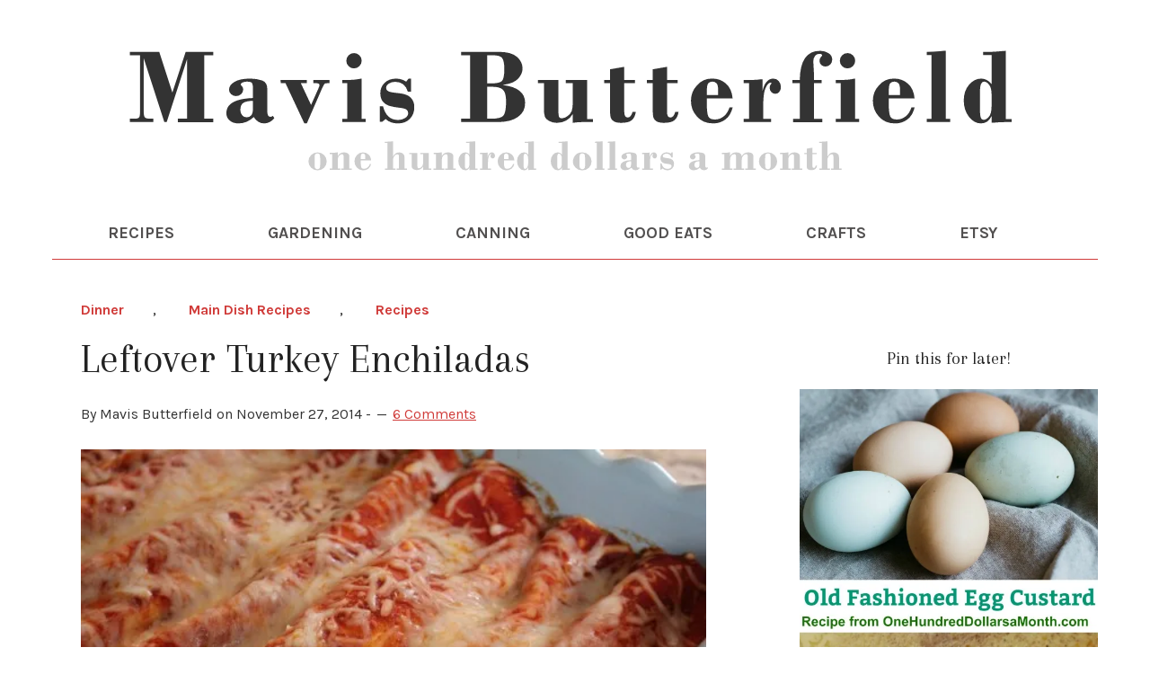

--- FILE ---
content_type: text/html; charset=UTF-8
request_url: https://www.onehundreddollarsamonth.com/leftover-turkey-enchiladas/
body_size: 15159
content:
<!DOCTYPE html>
<html lang="en-US">
<head >
<meta charset="UTF-8" />
<meta name="viewport" content="width=device-width, initial-scale=1" />
<meta name='robots' content='index, follow, max-image-preview:large, max-snippet:-1, max-video-preview:-1' />
	<style>img:is([sizes="auto" i], [sizes^="auto," i]) { contain-intrinsic-size: 3000px 1500px }</style>
	<!-- Jetpack Site Verification Tags -->
<meta name="google-site-verification" content="Gwsg6DqTKDiVQt1wXBzRr4Wo_CuFEIA79HN7X_sanBo" />

	<!-- This site is optimized with the Yoast SEO plugin v26.4 - https://yoast.com/wordpress/plugins/seo/ -->
	<title>Leftover Turkey Enchiladas - One Hundred Dollars a Month</title>
	<link rel="canonical" href="https://www.onehundreddollarsamonth.com/leftover-turkey-enchiladas/" />
	<meta property="og:locale" content="en_US" />
	<meta property="og:type" content="article" />
	<meta property="og:title" content="Leftover Turkey Enchiladas - One Hundred Dollars a Month" />
	<meta property="og:description" content="Here&#8217;s another totally delicious recipe if you&#8217;re standing there staring at all that leftover turkey wondering what to do with it. I know turkey in an enchilada might seem a little out there, but holy cats it&#8217;s good! You won&#8217;t even realize you&#8217;re eating leftover turkey, which is probably great because if you&#8217;re anything like&nbsp;Read More &gt;&gt;" />
	<meta property="og:url" content="https://www.onehundreddollarsamonth.com/leftover-turkey-enchiladas/" />
	<meta property="og:site_name" content="One Hundred Dollars a Month" />
	<meta property="article:published_time" content="2014-11-28T02:00:16+00:00" />
	<meta property="article:modified_time" content="2021-01-11T21:22:07+00:00" />
	<meta property="og:image" content="https://i1.wp.com/www.onehundreddollarsamonth.com/wp-content/uploads/2014/11/Leftover-Turkey-Enchiladas-1.jpg?fit=650%2C1646&ssl=1" />
	<meta property="og:image:width" content="650" />
	<meta property="og:image:height" content="1646" />
	<meta property="og:image:type" content="image/jpeg" />
	<meta name="author" content="Mavis Butterfield" />
	<meta name="twitter:card" content="summary_large_image" />
	<meta name="twitter:label1" content="Written by" />
	<meta name="twitter:data1" content="Mavis Butterfield" />
	<meta name="twitter:label2" content="Est. reading time" />
	<meta name="twitter:data2" content="1 minute" />
	<script type="application/ld+json" class="yoast-schema-graph">{"@context":"https://schema.org","@graph":[{"@type":"Article","@id":"https://www.onehundreddollarsamonth.com/leftover-turkey-enchiladas/#article","isPartOf":{"@id":"https://www.onehundreddollarsamonth.com/leftover-turkey-enchiladas/"},"author":{"name":"Mavis Butterfield","@id":"https://www.onehundreddollarsamonth.com/#/schema/person/5af6f8a3a8da230da4242bf0524f96df"},"headline":"Leftover Turkey Enchiladas","datePublished":"2014-11-28T02:00:16+00:00","dateModified":"2021-01-11T21:22:07+00:00","mainEntityOfPage":{"@id":"https://www.onehundreddollarsamonth.com/leftover-turkey-enchiladas/"},"wordCount":186,"commentCount":6,"publisher":{"@id":"https://www.onehundreddollarsamonth.com/#/schema/person/5af6f8a3a8da230da4242bf0524f96df"},"image":{"@id":"https://www.onehundreddollarsamonth.com/leftover-turkey-enchiladas/#primaryimage"},"thumbnailUrl":"https://i0.wp.com/www.onehundreddollarsamonth.com/wp-content/uploads/2014/11/Leftover-Turkey-Enchiladas-1.jpg?fit=650%2C1646&ssl=1","keywords":["enchilada recipe","Leftover Turkey Enchiladas","turkey leftover recipes","turkey recipe"],"articleSection":["Dinner","Main Dish Recipes","Recipes"],"inLanguage":"en-US","potentialAction":[{"@type":"CommentAction","name":"Comment","target":["https://www.onehundreddollarsamonth.com/leftover-turkey-enchiladas/#respond"]}]},{"@type":"WebPage","@id":"https://www.onehundreddollarsamonth.com/leftover-turkey-enchiladas/","url":"https://www.onehundreddollarsamonth.com/leftover-turkey-enchiladas/","name":"Leftover Turkey Enchiladas - One Hundred Dollars a Month","isPartOf":{"@id":"https://www.onehundreddollarsamonth.com/#website"},"primaryImageOfPage":{"@id":"https://www.onehundreddollarsamonth.com/leftover-turkey-enchiladas/#primaryimage"},"image":{"@id":"https://www.onehundreddollarsamonth.com/leftover-turkey-enchiladas/#primaryimage"},"thumbnailUrl":"https://i0.wp.com/www.onehundreddollarsamonth.com/wp-content/uploads/2014/11/Leftover-Turkey-Enchiladas-1.jpg?fit=650%2C1646&ssl=1","datePublished":"2014-11-28T02:00:16+00:00","dateModified":"2021-01-11T21:22:07+00:00","breadcrumb":{"@id":"https://www.onehundreddollarsamonth.com/leftover-turkey-enchiladas/#breadcrumb"},"inLanguage":"en-US","potentialAction":[{"@type":"ReadAction","target":["https://www.onehundreddollarsamonth.com/leftover-turkey-enchiladas/"]}]},{"@type":"ImageObject","inLanguage":"en-US","@id":"https://www.onehundreddollarsamonth.com/leftover-turkey-enchiladas/#primaryimage","url":"https://i0.wp.com/www.onehundreddollarsamonth.com/wp-content/uploads/2014/11/Leftover-Turkey-Enchiladas-1.jpg?fit=650%2C1646&ssl=1","contentUrl":"https://i0.wp.com/www.onehundreddollarsamonth.com/wp-content/uploads/2014/11/Leftover-Turkey-Enchiladas-1.jpg?fit=650%2C1646&ssl=1","width":650,"height":1646},{"@type":"BreadcrumbList","@id":"https://www.onehundreddollarsamonth.com/leftover-turkey-enchiladas/#breadcrumb","itemListElement":[{"@type":"ListItem","position":1,"name":"Home","item":"https://www.onehundreddollarsamonth.com/"},{"@type":"ListItem","position":2,"name":"Leftover Turkey Enchiladas"}]},{"@type":"WebSite","@id":"https://www.onehundreddollarsamonth.com/#website","url":"https://www.onehundreddollarsamonth.com/","name":"One Hundred Dollars a Month","description":"Join Mavis Butterfield for vegetable gardening and canning tips, easy recipes, and saving money strategies (Rug hooking, too!). Simple living at its best!","publisher":{"@id":"https://www.onehundreddollarsamonth.com/#/schema/person/5af6f8a3a8da230da4242bf0524f96df"},"potentialAction":[{"@type":"SearchAction","target":{"@type":"EntryPoint","urlTemplate":"https://www.onehundreddollarsamonth.com/?s={search_term_string}"},"query-input":{"@type":"PropertyValueSpecification","valueRequired":true,"valueName":"search_term_string"}}],"inLanguage":"en-US"},{"@type":["Person","Organization"],"@id":"https://www.onehundreddollarsamonth.com/#/schema/person/5af6f8a3a8da230da4242bf0524f96df","name":"Mavis Butterfield","image":{"@type":"ImageObject","inLanguage":"en-US","@id":"https://www.onehundreddollarsamonth.com/#/schema/person/image/","url":"https://i0.wp.com/www.onehundreddollarsamonth.com/wp-content/uploads/2018/10/mavis-butterfield.jpg?fit=488%2C650&ssl=1","contentUrl":"https://i0.wp.com/www.onehundreddollarsamonth.com/wp-content/uploads/2018/10/mavis-butterfield.jpg?fit=488%2C650&ssl=1","width":488,"height":650,"caption":"Mavis Butterfield"},"logo":{"@id":"https://www.onehundreddollarsamonth.com/#/schema/person/image/"}}]}</script>
	<!-- / Yoast SEO plugin. -->


<link rel='dns-prefetch' href='//static.addtoany.com' />
<link rel='dns-prefetch' href='//scripts.mediavine.com' />
<link rel='dns-prefetch' href='//stats.wp.com' />
<link rel='dns-prefetch' href='//fonts.googleapis.com' />
<link rel='dns-prefetch' href='//v0.wordpress.com' />
<link rel='dns-prefetch' href='//widgets.wp.com' />
<link rel='dns-prefetch' href='//s0.wp.com' />
<link rel='dns-prefetch' href='//0.gravatar.com' />
<link rel='dns-prefetch' href='//1.gravatar.com' />
<link rel='dns-prefetch' href='//2.gravatar.com' />
<link rel='preconnect' href='//i0.wp.com' />
<link rel='preconnect' href='//c0.wp.com' />
<link rel="alternate" type="application/rss+xml" title="One Hundred Dollars a Month &raquo; Feed" href="http://feeds.feedblitz.com/onehundreddollarsamonth" />
<link rel="alternate" type="application/rss+xml" title="One Hundred Dollars a Month &raquo; Comments Feed" href="https://www.onehundreddollarsamonth.com/comments/feed/" />
<link rel="alternate" type="application/rss+xml" title="One Hundred Dollars a Month &raquo; Leftover Turkey Enchiladas Comments Feed" href="https://www.onehundreddollarsamonth.com/leftover-turkey-enchiladas/feed/" />
		<style>
			.lazyload,
			.lazyloading {
				max-width: 100%;
			}
		</style>
		<script type="text/javascript">
/* <![CDATA[ */
window._wpemojiSettings = {"baseUrl":"https:\/\/s.w.org\/images\/core\/emoji\/15.0.3\/72x72\/","ext":".png","svgUrl":"https:\/\/s.w.org\/images\/core\/emoji\/15.0.3\/svg\/","svgExt":".svg","source":{"concatemoji":"https:\/\/www.onehundreddollarsamonth.com\/wp-includes\/js\/wp-emoji-release.min.js?ver=6.7.4"}};
/*! This file is auto-generated */
!function(i,n){var o,s,e;function c(e){try{var t={supportTests:e,timestamp:(new Date).valueOf()};sessionStorage.setItem(o,JSON.stringify(t))}catch(e){}}function p(e,t,n){e.clearRect(0,0,e.canvas.width,e.canvas.height),e.fillText(t,0,0);var t=new Uint32Array(e.getImageData(0,0,e.canvas.width,e.canvas.height).data),r=(e.clearRect(0,0,e.canvas.width,e.canvas.height),e.fillText(n,0,0),new Uint32Array(e.getImageData(0,0,e.canvas.width,e.canvas.height).data));return t.every(function(e,t){return e===r[t]})}function u(e,t,n){switch(t){case"flag":return n(e,"\ud83c\udff3\ufe0f\u200d\u26a7\ufe0f","\ud83c\udff3\ufe0f\u200b\u26a7\ufe0f")?!1:!n(e,"\ud83c\uddfa\ud83c\uddf3","\ud83c\uddfa\u200b\ud83c\uddf3")&&!n(e,"\ud83c\udff4\udb40\udc67\udb40\udc62\udb40\udc65\udb40\udc6e\udb40\udc67\udb40\udc7f","\ud83c\udff4\u200b\udb40\udc67\u200b\udb40\udc62\u200b\udb40\udc65\u200b\udb40\udc6e\u200b\udb40\udc67\u200b\udb40\udc7f");case"emoji":return!n(e,"\ud83d\udc26\u200d\u2b1b","\ud83d\udc26\u200b\u2b1b")}return!1}function f(e,t,n){var r="undefined"!=typeof WorkerGlobalScope&&self instanceof WorkerGlobalScope?new OffscreenCanvas(300,150):i.createElement("canvas"),a=r.getContext("2d",{willReadFrequently:!0}),o=(a.textBaseline="top",a.font="600 32px Arial",{});return e.forEach(function(e){o[e]=t(a,e,n)}),o}function t(e){var t=i.createElement("script");t.src=e,t.defer=!0,i.head.appendChild(t)}"undefined"!=typeof Promise&&(o="wpEmojiSettingsSupports",s=["flag","emoji"],n.supports={everything:!0,everythingExceptFlag:!0},e=new Promise(function(e){i.addEventListener("DOMContentLoaded",e,{once:!0})}),new Promise(function(t){var n=function(){try{var e=JSON.parse(sessionStorage.getItem(o));if("object"==typeof e&&"number"==typeof e.timestamp&&(new Date).valueOf()<e.timestamp+604800&&"object"==typeof e.supportTests)return e.supportTests}catch(e){}return null}();if(!n){if("undefined"!=typeof Worker&&"undefined"!=typeof OffscreenCanvas&&"undefined"!=typeof URL&&URL.createObjectURL&&"undefined"!=typeof Blob)try{var e="postMessage("+f.toString()+"("+[JSON.stringify(s),u.toString(),p.toString()].join(",")+"));",r=new Blob([e],{type:"text/javascript"}),a=new Worker(URL.createObjectURL(r),{name:"wpTestEmojiSupports"});return void(a.onmessage=function(e){c(n=e.data),a.terminate(),t(n)})}catch(e){}c(n=f(s,u,p))}t(n)}).then(function(e){for(var t in e)n.supports[t]=e[t],n.supports.everything=n.supports.everything&&n.supports[t],"flag"!==t&&(n.supports.everythingExceptFlag=n.supports.everythingExceptFlag&&n.supports[t]);n.supports.everythingExceptFlag=n.supports.everythingExceptFlag&&!n.supports.flag,n.DOMReady=!1,n.readyCallback=function(){n.DOMReady=!0}}).then(function(){return e}).then(function(){var e;n.supports.everything||(n.readyCallback(),(e=n.source||{}).concatemoji?t(e.concatemoji):e.wpemoji&&e.twemoji&&(t(e.twemoji),t(e.wpemoji)))}))}((window,document),window._wpemojiSettings);
/* ]]> */
</script>
<link rel='stylesheet' id='jetpack_related-posts-css' href='https://c0.wp.com/p/jetpack/15.2/modules/related-posts/related-posts.css' type='text/css' media='all' />
<link rel='stylesheet' id='sbi_styles-css' href='https://www.onehundreddollarsamonth.com/wp-content/plugins/instagram-feed/css/sbi-styles.min.css?ver=6.10.0' type='text/css' media='all' />
<link rel='stylesheet' id='lifestyle-pro-theme-css' href='https://www.onehundreddollarsamonth.com/wp-content/themes/lifestyle-pro/style.css?ver=3.07' type='text/css' media='all' />
<style id='wp-emoji-styles-inline-css' type='text/css'>

	img.wp-smiley, img.emoji {
		display: inline !important;
		border: none !important;
		box-shadow: none !important;
		height: 1em !important;
		width: 1em !important;
		margin: 0 0.07em !important;
		vertical-align: -0.1em !important;
		background: none !important;
		padding: 0 !important;
	}
</style>
<link rel='stylesheet' id='wp-block-library-css' href='https://c0.wp.com/c/6.7.4/wp-includes/css/dist/block-library/style.min.css' type='text/css' media='all' />
<style id='safe-svg-svg-icon-style-inline-css' type='text/css'>
.safe-svg-cover{text-align:center}.safe-svg-cover .safe-svg-inside{display:inline-block;max-width:100%}.safe-svg-cover svg{fill:currentColor;height:100%;max-height:100%;max-width:100%;width:100%}

</style>
<link rel='stylesheet' id='mediaelement-css' href='https://c0.wp.com/c/6.7.4/wp-includes/js/mediaelement/mediaelementplayer-legacy.min.css' type='text/css' media='all' />
<link rel='stylesheet' id='wp-mediaelement-css' href='https://c0.wp.com/c/6.7.4/wp-includes/js/mediaelement/wp-mediaelement.min.css' type='text/css' media='all' />
<style id='jetpack-sharing-buttons-style-inline-css' type='text/css'>
.jetpack-sharing-buttons__services-list{display:flex;flex-direction:row;flex-wrap:wrap;gap:0;list-style-type:none;margin:5px;padding:0}.jetpack-sharing-buttons__services-list.has-small-icon-size{font-size:12px}.jetpack-sharing-buttons__services-list.has-normal-icon-size{font-size:16px}.jetpack-sharing-buttons__services-list.has-large-icon-size{font-size:24px}.jetpack-sharing-buttons__services-list.has-huge-icon-size{font-size:36px}@media print{.jetpack-sharing-buttons__services-list{display:none!important}}.editor-styles-wrapper .wp-block-jetpack-sharing-buttons{gap:0;padding-inline-start:0}ul.jetpack-sharing-buttons__services-list.has-background{padding:1.25em 2.375em}
</style>
<style id='classic-theme-styles-inline-css' type='text/css'>
/*! This file is auto-generated */
.wp-block-button__link{color:#fff;background-color:#32373c;border-radius:9999px;box-shadow:none;text-decoration:none;padding:calc(.667em + 2px) calc(1.333em + 2px);font-size:1.125em}.wp-block-file__button{background:#32373c;color:#fff;text-decoration:none}
</style>
<style id='global-styles-inline-css' type='text/css'>
:root{--wp--preset--aspect-ratio--square: 1;--wp--preset--aspect-ratio--4-3: 4/3;--wp--preset--aspect-ratio--3-4: 3/4;--wp--preset--aspect-ratio--3-2: 3/2;--wp--preset--aspect-ratio--2-3: 2/3;--wp--preset--aspect-ratio--16-9: 16/9;--wp--preset--aspect-ratio--9-16: 9/16;--wp--preset--color--black: #000000;--wp--preset--color--cyan-bluish-gray: #abb8c3;--wp--preset--color--white: #ffffff;--wp--preset--color--pale-pink: #f78da7;--wp--preset--color--vivid-red: #cf2e2e;--wp--preset--color--luminous-vivid-orange: #ff6900;--wp--preset--color--luminous-vivid-amber: #fcb900;--wp--preset--color--light-green-cyan: #7bdcb5;--wp--preset--color--vivid-green-cyan: #00d084;--wp--preset--color--pale-cyan-blue: #8ed1fc;--wp--preset--color--vivid-cyan-blue: #0693e3;--wp--preset--color--vivid-purple: #9b51e0;--wp--preset--gradient--vivid-cyan-blue-to-vivid-purple: linear-gradient(135deg,rgba(6,147,227,1) 0%,rgb(155,81,224) 100%);--wp--preset--gradient--light-green-cyan-to-vivid-green-cyan: linear-gradient(135deg,rgb(122,220,180) 0%,rgb(0,208,130) 100%);--wp--preset--gradient--luminous-vivid-amber-to-luminous-vivid-orange: linear-gradient(135deg,rgba(252,185,0,1) 0%,rgba(255,105,0,1) 100%);--wp--preset--gradient--luminous-vivid-orange-to-vivid-red: linear-gradient(135deg,rgba(255,105,0,1) 0%,rgb(207,46,46) 100%);--wp--preset--gradient--very-light-gray-to-cyan-bluish-gray: linear-gradient(135deg,rgb(238,238,238) 0%,rgb(169,184,195) 100%);--wp--preset--gradient--cool-to-warm-spectrum: linear-gradient(135deg,rgb(74,234,220) 0%,rgb(151,120,209) 20%,rgb(207,42,186) 40%,rgb(238,44,130) 60%,rgb(251,105,98) 80%,rgb(254,248,76) 100%);--wp--preset--gradient--blush-light-purple: linear-gradient(135deg,rgb(255,206,236) 0%,rgb(152,150,240) 100%);--wp--preset--gradient--blush-bordeaux: linear-gradient(135deg,rgb(254,205,165) 0%,rgb(254,45,45) 50%,rgb(107,0,62) 100%);--wp--preset--gradient--luminous-dusk: linear-gradient(135deg,rgb(255,203,112) 0%,rgb(199,81,192) 50%,rgb(65,88,208) 100%);--wp--preset--gradient--pale-ocean: linear-gradient(135deg,rgb(255,245,203) 0%,rgb(182,227,212) 50%,rgb(51,167,181) 100%);--wp--preset--gradient--electric-grass: linear-gradient(135deg,rgb(202,248,128) 0%,rgb(113,206,126) 100%);--wp--preset--gradient--midnight: linear-gradient(135deg,rgb(2,3,129) 0%,rgb(40,116,252) 100%);--wp--preset--font-size--small: 13px;--wp--preset--font-size--medium: 20px;--wp--preset--font-size--large: 36px;--wp--preset--font-size--x-large: 42px;--wp--preset--spacing--20: 0.44rem;--wp--preset--spacing--30: 0.67rem;--wp--preset--spacing--40: 1rem;--wp--preset--spacing--50: 1.5rem;--wp--preset--spacing--60: 2.25rem;--wp--preset--spacing--70: 3.38rem;--wp--preset--spacing--80: 5.06rem;--wp--preset--shadow--natural: 6px 6px 9px rgba(0, 0, 0, 0.2);--wp--preset--shadow--deep: 12px 12px 50px rgba(0, 0, 0, 0.4);--wp--preset--shadow--sharp: 6px 6px 0px rgba(0, 0, 0, 0.2);--wp--preset--shadow--outlined: 6px 6px 0px -3px rgba(255, 255, 255, 1), 6px 6px rgba(0, 0, 0, 1);--wp--preset--shadow--crisp: 6px 6px 0px rgba(0, 0, 0, 1);}:where(.is-layout-flex){gap: 0.5em;}:where(.is-layout-grid){gap: 0.5em;}body .is-layout-flex{display: flex;}.is-layout-flex{flex-wrap: wrap;align-items: center;}.is-layout-flex > :is(*, div){margin: 0;}body .is-layout-grid{display: grid;}.is-layout-grid > :is(*, div){margin: 0;}:where(.wp-block-columns.is-layout-flex){gap: 2em;}:where(.wp-block-columns.is-layout-grid){gap: 2em;}:where(.wp-block-post-template.is-layout-flex){gap: 1.25em;}:where(.wp-block-post-template.is-layout-grid){gap: 1.25em;}.has-black-color{color: var(--wp--preset--color--black) !important;}.has-cyan-bluish-gray-color{color: var(--wp--preset--color--cyan-bluish-gray) !important;}.has-white-color{color: var(--wp--preset--color--white) !important;}.has-pale-pink-color{color: var(--wp--preset--color--pale-pink) !important;}.has-vivid-red-color{color: var(--wp--preset--color--vivid-red) !important;}.has-luminous-vivid-orange-color{color: var(--wp--preset--color--luminous-vivid-orange) !important;}.has-luminous-vivid-amber-color{color: var(--wp--preset--color--luminous-vivid-amber) !important;}.has-light-green-cyan-color{color: var(--wp--preset--color--light-green-cyan) !important;}.has-vivid-green-cyan-color{color: var(--wp--preset--color--vivid-green-cyan) !important;}.has-pale-cyan-blue-color{color: var(--wp--preset--color--pale-cyan-blue) !important;}.has-vivid-cyan-blue-color{color: var(--wp--preset--color--vivid-cyan-blue) !important;}.has-vivid-purple-color{color: var(--wp--preset--color--vivid-purple) !important;}.has-black-background-color{background-color: var(--wp--preset--color--black) !important;}.has-cyan-bluish-gray-background-color{background-color: var(--wp--preset--color--cyan-bluish-gray) !important;}.has-white-background-color{background-color: var(--wp--preset--color--white) !important;}.has-pale-pink-background-color{background-color: var(--wp--preset--color--pale-pink) !important;}.has-vivid-red-background-color{background-color: var(--wp--preset--color--vivid-red) !important;}.has-luminous-vivid-orange-background-color{background-color: var(--wp--preset--color--luminous-vivid-orange) !important;}.has-luminous-vivid-amber-background-color{background-color: var(--wp--preset--color--luminous-vivid-amber) !important;}.has-light-green-cyan-background-color{background-color: var(--wp--preset--color--light-green-cyan) !important;}.has-vivid-green-cyan-background-color{background-color: var(--wp--preset--color--vivid-green-cyan) !important;}.has-pale-cyan-blue-background-color{background-color: var(--wp--preset--color--pale-cyan-blue) !important;}.has-vivid-cyan-blue-background-color{background-color: var(--wp--preset--color--vivid-cyan-blue) !important;}.has-vivid-purple-background-color{background-color: var(--wp--preset--color--vivid-purple) !important;}.has-black-border-color{border-color: var(--wp--preset--color--black) !important;}.has-cyan-bluish-gray-border-color{border-color: var(--wp--preset--color--cyan-bluish-gray) !important;}.has-white-border-color{border-color: var(--wp--preset--color--white) !important;}.has-pale-pink-border-color{border-color: var(--wp--preset--color--pale-pink) !important;}.has-vivid-red-border-color{border-color: var(--wp--preset--color--vivid-red) !important;}.has-luminous-vivid-orange-border-color{border-color: var(--wp--preset--color--luminous-vivid-orange) !important;}.has-luminous-vivid-amber-border-color{border-color: var(--wp--preset--color--luminous-vivid-amber) !important;}.has-light-green-cyan-border-color{border-color: var(--wp--preset--color--light-green-cyan) !important;}.has-vivid-green-cyan-border-color{border-color: var(--wp--preset--color--vivid-green-cyan) !important;}.has-pale-cyan-blue-border-color{border-color: var(--wp--preset--color--pale-cyan-blue) !important;}.has-vivid-cyan-blue-border-color{border-color: var(--wp--preset--color--vivid-cyan-blue) !important;}.has-vivid-purple-border-color{border-color: var(--wp--preset--color--vivid-purple) !important;}.has-vivid-cyan-blue-to-vivid-purple-gradient-background{background: var(--wp--preset--gradient--vivid-cyan-blue-to-vivid-purple) !important;}.has-light-green-cyan-to-vivid-green-cyan-gradient-background{background: var(--wp--preset--gradient--light-green-cyan-to-vivid-green-cyan) !important;}.has-luminous-vivid-amber-to-luminous-vivid-orange-gradient-background{background: var(--wp--preset--gradient--luminous-vivid-amber-to-luminous-vivid-orange) !important;}.has-luminous-vivid-orange-to-vivid-red-gradient-background{background: var(--wp--preset--gradient--luminous-vivid-orange-to-vivid-red) !important;}.has-very-light-gray-to-cyan-bluish-gray-gradient-background{background: var(--wp--preset--gradient--very-light-gray-to-cyan-bluish-gray) !important;}.has-cool-to-warm-spectrum-gradient-background{background: var(--wp--preset--gradient--cool-to-warm-spectrum) !important;}.has-blush-light-purple-gradient-background{background: var(--wp--preset--gradient--blush-light-purple) !important;}.has-blush-bordeaux-gradient-background{background: var(--wp--preset--gradient--blush-bordeaux) !important;}.has-luminous-dusk-gradient-background{background: var(--wp--preset--gradient--luminous-dusk) !important;}.has-pale-ocean-gradient-background{background: var(--wp--preset--gradient--pale-ocean) !important;}.has-electric-grass-gradient-background{background: var(--wp--preset--gradient--electric-grass) !important;}.has-midnight-gradient-background{background: var(--wp--preset--gradient--midnight) !important;}.has-small-font-size{font-size: var(--wp--preset--font-size--small) !important;}.has-medium-font-size{font-size: var(--wp--preset--font-size--medium) !important;}.has-large-font-size{font-size: var(--wp--preset--font-size--large) !important;}.has-x-large-font-size{font-size: var(--wp--preset--font-size--x-large) !important;}
:where(.wp-block-post-template.is-layout-flex){gap: 1.25em;}:where(.wp-block-post-template.is-layout-grid){gap: 1.25em;}
:where(.wp-block-columns.is-layout-flex){gap: 2em;}:where(.wp-block-columns.is-layout-grid){gap: 2em;}
:root :where(.wp-block-pullquote){font-size: 1.5em;line-height: 1.6;}
</style>
<link rel='stylesheet' id='dashicons-css' href='https://c0.wp.com/c/6.7.4/wp-includes/css/dashicons.min.css' type='text/css' media='all' />
<link rel='stylesheet' id='google-fonts-css' href='//fonts.googleapis.com/css?family=Droid+Sans%3A400%2C700%7CRoboto+Slab%3A400%2C300%2C700&#038;ver=3.07' type='text/css' media='all' />
<link rel='stylesheet' id='jetpack_likes-css' href='https://c0.wp.com/p/jetpack/15.2/modules/likes/style.css' type='text/css' media='all' />
<link rel='stylesheet' id='simple-social-icons-font-css' href='https://www.onehundreddollarsamonth.com/wp-content/plugins/simple-social-icons/css/style.css?ver=3.0.2' type='text/css' media='all' />
<link rel='stylesheet' id='addtoany-css' href='https://www.onehundreddollarsamonth.com/wp-content/plugins/add-to-any/addtoany.min.css?ver=1.16' type='text/css' media='all' />
<script type="text/javascript" id="jetpack_related-posts-js-extra">
/* <![CDATA[ */
var related_posts_js_options = {"post_heading":"h4"};
/* ]]> */
</script>
<script type="text/javascript" src="https://c0.wp.com/p/jetpack/15.2/_inc/build/related-posts/related-posts.min.js" id="jetpack_related-posts-js"></script>
<script type="text/javascript" id="addtoany-core-js-before">
/* <![CDATA[ */
window.a2a_config=window.a2a_config||{};a2a_config.callbacks=[];a2a_config.overlays=[];a2a_config.templates={};
/* ]]> */
</script>
<script type="text/javascript" defer src="https://static.addtoany.com/menu/page.js" id="addtoany-core-js"></script>
<script type="text/javascript" src="https://c0.wp.com/c/6.7.4/wp-includes/js/jquery/jquery.min.js" id="jquery-core-js"></script>
<script type="text/javascript" src="https://c0.wp.com/c/6.7.4/wp-includes/js/jquery/jquery-migrate.min.js" id="jquery-migrate-js"></script>
<script type="text/javascript" defer src="https://www.onehundreddollarsamonth.com/wp-content/plugins/add-to-any/addtoany.min.js?ver=1.1" id="addtoany-jquery-js"></script>
<script type="text/javascript" async="async" fetchpriority="high" data-noptimize="1" data-cfasync="false" src="https://scripts.mediavine.com/tags/one-hundred-dollars-a-month.js?ver=6.7.4" id="mv-script-wrapper-js"></script>
<script type="text/javascript" src="https://www.onehundreddollarsamonth.com/wp-content/plugins/related-posts-thumbnails/assets/js/front.min.js?ver=4.3.1" id="rpt_front_style-js"></script>
<script type="text/javascript" src="https://www.onehundreddollarsamonth.com/wp-content/plugins/related-posts-thumbnails/assets/js/lazy-load.js?ver=4.3.1" id="rpt-lazy-load-js"></script>
<script type="text/javascript" src="https://www.onehundreddollarsamonth.com/wp-content/themes/lifestyle-pro/js/responsive-menu.js?ver=1.0.0" id="lifestyle-responsive-menu-js"></script>
<link rel="https://api.w.org/" href="https://www.onehundreddollarsamonth.com/wp-json/" /><link rel="alternate" title="JSON" type="application/json" href="https://www.onehundreddollarsamonth.com/wp-json/wp/v2/posts/76129" /><link rel="EditURI" type="application/rsd+xml" title="RSD" href="https://www.onehundreddollarsamonth.com/xmlrpc.php?rsd" />
<meta name="generator" content="WordPress 6.7.4" />
<link rel='shortlink' href='https://www.onehundreddollarsamonth.com/?p=76129' />
<link rel="alternate" title="oEmbed (JSON)" type="application/json+oembed" href="https://www.onehundreddollarsamonth.com/wp-json/oembed/1.0/embed?url=https%3A%2F%2Fwww.onehundreddollarsamonth.com%2Fleftover-turkey-enchiladas%2F" />
<link rel="alternate" title="oEmbed (XML)" type="text/xml+oembed" href="https://www.onehundreddollarsamonth.com/wp-json/oembed/1.0/embed?url=https%3A%2F%2Fwww.onehundreddollarsamonth.com%2Fleftover-turkey-enchiladas%2F&#038;format=xml" />
        <style>
            #related_posts_thumbnails li {
                border-right: 1px solid #DDDDDD;
                background-color: #FFFFFF            }

            #related_posts_thumbnails li:hover {
                background-color: #EEEEEF;
            }

            .relpost_content {
                font-size: 15px;
                color: #333333;
            }

            .relpost-block-single {
                background-color: #FFFFFF;
                border-right: 1px solid #DDDDDD;
                border-left: 1px solid #DDDDDD;
                margin-right: -1px;
            }

            .relpost-block-single:hover {
                background-color: #EEEEEF;
            }
        </style>

        	<style>img#wpstats{display:none}</style>
				<script>
			document.documentElement.className = document.documentElement.className.replace('no-js', 'js');
		</script>
				<style>
			.no-js img.lazyload {
				display: none;
			}

			figure.wp-block-image img.lazyloading {
				min-width: 150px;
			}

			.lazyload,
			.lazyloading {
				--smush-placeholder-width: 100px;
				--smush-placeholder-aspect-ratio: 1/1;
				width: var(--smush-image-width, var(--smush-placeholder-width)) !important;
				aspect-ratio: var(--smush-image-aspect-ratio, var(--smush-placeholder-aspect-ratio)) !important;
			}

						.lazyload, .lazyloading {
				opacity: 0;
			}

			.lazyloaded {
				opacity: 1;
				transition: opacity 400ms;
				transition-delay: 0ms;
			}

					</style>
		<link rel="icon" href="https://www.onehundreddollarsamonth.com/wp-content/themes/lifestyle-pro/images/favicon.ico" />
<link rel="pingback" href="https://www.onehundreddollarsamonth.com/xmlrpc.php" />
<link rel="preconnect" href="https://fonts.gstatic.com">
<link href="https://fonts.googleapis.com/css2?family=Arapey:ital@0;1&family=Karla:ital,wght@0,400;0,700;1,400&display=swap" rel="stylesheet">

<script async defer data-pin-hover="true" data-pin-tall="true" data-pin-round="true" data-pin-save="false" src="//assets.pinterest.com/js/pinit.js"></script><style type="text/css">.site-title a { background: url(https://www.onehundreddollarsamonth.com/wp-content/uploads/2020/12/Home-Header-OHAM-01-01.svg) no-repeat !important; }</style>
<!-- Google Tag Manager -->
<script>(function(w,d,s,l,i){w[l]=w[l]||[];w[l].push({'gtm.start':
new Date().getTime(),event:'gtm.js'});var f=d.getElementsByTagName(s)[0],
j=d.createElement(s),dl=l!='dataLayer'?'&l='+l:'';j.async=true;j.src=
'https://www.googletagmanager.com/gtm.js?id='+i+dl;f.parentNode.insertBefore(j,f);
})(window,document,'script','dataLayer','GTM-NZ69Q85');</script>
<!-- End Google Tag Manager --></head>
<body class="post-template-default single single-post postid-76129 single-format-standard custom-header header-image header-full-width content-sidebar genesis-breadcrumbs-hidden genesis-footer-widgets-hidden"><!-- Google Tag Manager (noscript) -->
<noscript><iframe data-src="https://www.googletagmanager.com/ns.html?id=GTM-NZ69Q85"
height="0" width="0" style="display:none;visibility:hidden" src="[data-uri]" class="lazyload" data-load-mode="1"></iframe></noscript>
<!-- End Google Tag Manager (noscript) --><div class="site-container"><header class="site-header"><div class="wrap"><div class="title-area"><p class="site-title"><a href="https://www.onehundreddollarsamonth.com/">One Hundred Dollars a Month</a></p><p class="site-description">Join Mavis Butterfield for vegetable gardening and canning tips, easy recipes, and saving money strategies (Rug hooking, too!). Simple living at its best!</p></div></div></header><nav class="nav-primary" aria-label="Main"><div class="wrap"><ul id="menu-primary" class="menu genesis-nav-menu menu-primary"><li id="menu-item-157192" class="menu-item menu-item-type-custom menu-item-object-custom menu-item-157192"><a href="http://www.onehundreddollarsamonth.com/recipe-list-archive/"><span >RECIPES</span></a></li>
<li id="menu-item-221969" class="menu-item menu-item-type-taxonomy menu-item-object-category menu-item-221969"><a href="https://www.onehundreddollarsamonth.com/category/gardening/"><span >GARDENING</span></a></li>
<li id="menu-item-226067" class="menu-item menu-item-type-custom menu-item-object-custom menu-item-226067"><a href="https://www.onehundreddollarsamonth.com/category/recipe/canning-101/"><span >CANNING</span></a></li>
<li id="menu-item-225935" class="menu-item menu-item-type-custom menu-item-object-custom menu-item-225935"><a href="https://www.onehundreddollarsamonth.com/category/save-the-bakeries/"><span >GOOD EATS</span></a></li>
<li id="menu-item-156849" class="menu-item menu-item-type-taxonomy menu-item-object-category menu-item-156849"><a href="https://www.onehundreddollarsamonth.com/category/arts-crafts/"><span >CRAFTS</span></a></li>
<li id="menu-item-225938" class="menu-item menu-item-type-custom menu-item-object-custom menu-item-225938"><a href="https://www.etsy.com/shop/mavisbutterfield"><span >ETSY</span></a></li>
</ul></div></nav><div class="site-inner"><div class="content-sidebar-wrap"><main class="content"><div id="before-entry-category"><span class="entry-categories"><a href="https://www.onehundreddollarsamonth.com/category/recipes/dinner/" rel="category tag">Dinner</a>, <a href="https://www.onehundreddollarsamonth.com/category/recipes/dinner/main-dish-recipes/" rel="category tag">Main Dish Recipes</a>, <a href="https://www.onehundreddollarsamonth.com/category/recipes/" rel="category tag">Recipes</a></span></div>
 <article class="post-76129 post type-post status-publish format-standard has-post-thumbnail category-dinner category-main-dish-recipes category-recipes tag-enchilada-recipe tag-leftover-turkey-enchiladas tag-turkey-leftover-recipes tag-turkey-recipe mv-content-wrapper entry" aria-label="Leftover Turkey Enchiladas"><header class="entry-header"><h1 class="entry-title">Leftover Turkey Enchiladas</h1>
<p class="entry-meta">By <span class="entry-author"><span class="entry-author-name">Mavis Butterfield</span></span> on <time class="entry-time">November 27, 2014</time> - <span class="entry-comments-link"><a href="https://www.onehundreddollarsamonth.com/leftover-turkey-enchiladas/#comments">6 Comments</a></span></p></header><div class="entry-content"><div style="display: none;"><img data-recalc-dims="1" decoding="async" data-pin-url="https://www.onehundreddollarsamonth.com/leftover-turkey-enchiladas/?tp_image_id=196048" data-pin-title="Leftover Turkey Enchiladas" class="aligncenter size-full wp-image-196048 lazyload" data-src="https://i0.wp.com/www.onehundreddollarsamonth.com/wp-content/uploads/2014/11/Leftover-Turkey-Enchiladas-1.jpg?resize=650%2C1646&#038;ssl=1" alt="" width="650" height="1646" data-srcset="https://i0.wp.com/www.onehundreddollarsamonth.com/wp-content/uploads/2014/11/Leftover-Turkey-Enchiladas-1.jpg?w=650&amp;ssl=1 650w, https://i0.wp.com/www.onehundreddollarsamonth.com/wp-content/uploads/2014/11/Leftover-Turkey-Enchiladas-1.jpg?resize=118%2C300&amp;ssl=1 118w, https://i0.wp.com/www.onehundreddollarsamonth.com/wp-content/uploads/2014/11/Leftover-Turkey-Enchiladas-1.jpg?resize=404%2C1024&amp;ssl=1 404w" data-sizes="(max-width: 650px) 100vw, 650px" src="[data-uri]" style="--smush-placeholder-width: 650px; --smush-placeholder-aspect-ratio: 650/1646;" /></div>
<p><a href="https://i0.wp.com/onehundreddollarsamonth.com/wp-content/uploads/2014/11/Leftover-Turkey-Enchiladas3.jpg?ssl=1"><img data-recalc-dims="1" decoding="async" data-pin-url="https://www.onehundreddollarsamonth.com/leftover-turkey-enchiladas/?tp_image_id=81691" data-pin-title="Leftover Turkey Enchiladas" class="aligncenter size-full wp-image-81691 lazyload" data-src="https://i0.wp.com/onehundreddollarsamonth.com/wp-content/uploads/2014/11/Leftover-Turkey-Enchiladas3.jpg?resize=700%2C467&#038;ssl=1" alt="Leftover Turkey Enchiladas" width="700" height="467" data-srcset="https://i0.wp.com/www.onehundreddollarsamonth.com/wp-content/uploads/2014/11/Leftover-Turkey-Enchiladas3.jpg?w=550&amp;ssl=1 550w, https://i0.wp.com/www.onehundreddollarsamonth.com/wp-content/uploads/2014/11/Leftover-Turkey-Enchiladas3.jpg?resize=300%2C200&amp;ssl=1 300w" data-sizes="(max-width: 700px) 100vw, 700px" src="[data-uri]" style="--smush-placeholder-width: 700px; --smush-placeholder-aspect-ratio: 700/467;" /></a></p>
<p>Here&#8217;s another totally delicious recipe if you&#8217;re standing there staring at all that leftover turkey wondering what to do with it. I know turkey in an enchilada might seem a little out there, but holy cats it&#8217;s good!</p>
<p>You won&#8217;t even realize you&#8217;re eating leftover turkey, which is probably great because if you&#8217;re anything like me, you don&#8217;t want to even look at turkey anything right now. I ate so much of it, it hurt!</p>
<p><a href="https://i0.wp.com/onehundreddollarsamonth.com/wp-content/uploads/2014/11/Leftover-Turkey-Enchiladas.jpg?ssl=1"><img data-recalc-dims="1" decoding="async" data-pin-url="https://www.onehundreddollarsamonth.com/leftover-turkey-enchiladas/?tp_image_id=81655" data-pin-title="Leftover Turkey Enchiladas" class="aligncenter size-full wp-image-81655 lazyload" data-src="https://i0.wp.com/onehundreddollarsamonth.com/wp-content/uploads/2014/11/Leftover-Turkey-Enchiladas.jpg?resize=700%2C467&#038;ssl=1" alt="Leftover Turkey Enchiladas" width="700" height="467" data-srcset="https://i0.wp.com/www.onehundreddollarsamonth.com/wp-content/uploads/2014/11/Leftover-Turkey-Enchiladas.jpg?w=550&amp;ssl=1 550w, https://i0.wp.com/www.onehundreddollarsamonth.com/wp-content/uploads/2014/11/Leftover-Turkey-Enchiladas.jpg?resize=300%2C200&amp;ssl=1 300w" data-sizes="(max-width: 700px) 100vw, 700px" src="[data-uri]" style="--smush-placeholder-width: 700px; --smush-placeholder-aspect-ratio: 700/467;" /></a></p>
<p><strong>Ingredients</strong></p>
<p>2 cups shredded or coarsely chopped turkey {can sub chicken if you want}<br />
1 cup corn {I used frozen and thawed it first}<br />
1 bell pepper, diced<br />
1 1/2 cups cheese, grated<br />
1/2 teaspoon salt<br />
1/2 teaspoon pepper<br />
8 small flour tortillas<br />
1 cup enchilada sauce<br />
1/4 cup chopped cilantro {optional}</p>
<p><a href="https://i0.wp.com/onehundreddollarsamonth.com/wp-content/uploads/2014/11/Leftover-Turkey-Enchiladas1.jpg?ssl=1"><img data-recalc-dims="1" decoding="async" data-pin-url="https://www.onehundreddollarsamonth.com/leftover-turkey-enchiladas/?tp_image_id=81656" data-pin-title="Leftover Turkey Enchiladas" class="aligncenter size-full wp-image-81656 lazyload" data-src="https://i0.wp.com/onehundreddollarsamonth.com/wp-content/uploads/2014/11/Leftover-Turkey-Enchiladas1.jpg?resize=700%2C467&#038;ssl=1" alt="Leftover Turkey Enchiladas" width="700" height="467" data-srcset="https://i0.wp.com/www.onehundreddollarsamonth.com/wp-content/uploads/2014/11/Leftover-Turkey-Enchiladas1.jpg?w=550&amp;ssl=1 550w, https://i0.wp.com/www.onehundreddollarsamonth.com/wp-content/uploads/2014/11/Leftover-Turkey-Enchiladas1.jpg?resize=300%2C200&amp;ssl=1 300w" data-sizes="(max-width: 700px) 100vw, 700px" src="[data-uri]" style="--smush-placeholder-width: 700px; --smush-placeholder-aspect-ratio: 700/467;" /></a></p>
<p><strong>Directions</strong></p>
<p>Preheat oven to 400F. In a mixing bowl, combine the turkey, corn, 1 cup of cheese, and salt and pepper.</p>
<p>Evenly fill the tortillas with the turkey mixture, roll and place seam-side down in a 9&#215;13 baking dish. Cover with sauce and remaining cheese. Bake 15 to 20 minutes or until starting to slightly brown. Sprinkle with the cilantro and enjoy.</p>
<p><a href="https://i0.wp.com/onehundreddollarsamonth.com/wp-content/uploads/2014/11/Leftover-Turkey-Enchiladas2.jpg?ssl=1"><img data-recalc-dims="1" decoding="async" data-pin-url="https://www.onehundreddollarsamonth.com/leftover-turkey-enchiladas/?tp_image_id=81658" data-pin-title="Leftover Turkey Enchiladas" class="aligncenter size-full wp-image-81658 lazyload" data-src="https://i0.wp.com/onehundreddollarsamonth.com/wp-content/uploads/2014/11/Leftover-Turkey-Enchiladas2.jpg?resize=700%2C467&#038;ssl=1" alt="Leftover Turkey Enchiladas" width="700" height="467" data-srcset="https://i0.wp.com/www.onehundreddollarsamonth.com/wp-content/uploads/2014/11/Leftover-Turkey-Enchiladas2.jpg?w=550&amp;ssl=1 550w, https://i0.wp.com/www.onehundreddollarsamonth.com/wp-content/uploads/2014/11/Leftover-Turkey-Enchiladas2.jpg?resize=300%2C200&amp;ssl=1 300w" data-sizes="(max-width: 700px) 100vw, 700px" src="[data-uri]" style="--smush-placeholder-width: 700px; --smush-placeholder-aspect-ratio: 700/467;" /></a></p>

<div id='jp-relatedposts' class='jp-relatedposts' >
	
</div><div class="addtoany_share_save_container addtoany_content addtoany_content_bottom"><div class="addtoany_header">SHARE:</div><div class="a2a_kit a2a_kit_size_32 addtoany_list" data-a2a-url="https://www.onehundreddollarsamonth.com/leftover-turkey-enchiladas/" data-a2a-title="Leftover Turkey Enchiladas"><a class="a2a_button_facebook" href="https://www.addtoany.com/add_to/facebook?linkurl=https%3A%2F%2Fwww.onehundreddollarsamonth.com%2Fleftover-turkey-enchiladas%2F&amp;linkname=Leftover%20Turkey%20Enchiladas" title="Facebook" rel="nofollow noopener" target="_blank"></a><a class="a2a_button_twitter" href="https://www.addtoany.com/add_to/twitter?linkurl=https%3A%2F%2Fwww.onehundreddollarsamonth.com%2Fleftover-turkey-enchiladas%2F&amp;linkname=Leftover%20Turkey%20Enchiladas" title="Twitter" rel="nofollow noopener" target="_blank"></a><a class="a2a_button_pinterest" href="https://www.addtoany.com/add_to/pinterest?linkurl=https%3A%2F%2Fwww.onehundreddollarsamonth.com%2Fleftover-turkey-enchiladas%2F&amp;linkname=Leftover%20Turkey%20Enchiladas" title="Pinterest" rel="nofollow noopener" target="_blank"></a><a class="a2a_button_print" href="https://www.addtoany.com/add_to/print?linkurl=https%3A%2F%2Fwww.onehundreddollarsamonth.com%2Fleftover-turkey-enchiladas%2F&amp;linkname=Leftover%20Turkey%20Enchiladas" title="Print" rel="nofollow noopener" target="_blank"></a><a class="a2a_dd addtoany_no_icon addtoany_share_save addtoany_share" href="https://www.addtoany.com/share">OTHER</a></div></div><!--<rdf:RDF xmlns:rdf="http://www.w3.org/1999/02/22-rdf-syntax-ns#"
			xmlns:dc="http://purl.org/dc/elements/1.1/"
			xmlns:trackback="http://madskills.com/public/xml/rss/module/trackback/">
		<rdf:Description rdf:about="https://www.onehundreddollarsamonth.com/leftover-turkey-enchiladas/"
    dc:identifier="https://www.onehundreddollarsamonth.com/leftover-turkey-enchiladas/"
    dc:title="Leftover Turkey Enchiladas"
    trackback:ping="https://www.onehundreddollarsamonth.com/leftover-turkey-enchiladas/trackback/" />
</rdf:RDF>-->
</div><div id="disclosure" ><p><small><i>This post may contain affiliate links. These affiliate links help support this site. For more information, please see my <a href="http://www.onehundreddollarsamonth.com/dffgdfg/">disclosure policy</a>. Thank you for supporting One Hundred Dollars a Month.</i></small></p></div>
 <footer class="entry-footer"><p class="entry-meta"><span class="entry-comments-link"><a href="https://www.onehundreddollarsamonth.com/leftover-turkey-enchiladas/#comments">6 Comments</a></span></p><div id="more-from-cat" align="center">Read More Posts About <a href="https://www.onehundreddollarsamonth.com/category/recipes/dinner/">Dinner</a></div>
<!-- relpost-thumb-wrapper --><div class="relpost-thumb-wrapper"><!-- filter-class --><div class="relpost-thumb-container"><style>.relpost-block-single-image, .relpost-post-image { margin-bottom: 10px; }</style><div style="clear: both"></div><div style="clear: both"></div><!-- relpost-block-container --><div class="relpost-block-container relpost-block-column-layout" style="--relposth-columns: 3;--relposth-columns_t: 3; --relposth-columns_m: 3"><a href="https://www.onehundreddollarsamonth.com/november-meal-plan/"class="relpost-block-single" ><div class="relpost-custom-block-single"><div class="relpost-block-single-image rpt-lazyload" aria-hidden="true" role="img" data-bg="https://i0.wp.com/www.onehundreddollarsamonth.com/wp-content/uploads/2024/11/candy-scaled.jpg?resize=150%2C150&#038;ssl=1" style="background: transparent no-repeat scroll 0% 0%; width: 150px; height: 150px; aspect-ratio: 4/3;"></div><div class="relpost-block-single-text"  style="height: 75px;font-family: Arial;  font-size: 15px;  color: #333333;"><h2 class="relpost_card_title">November Meal Plan</h2><div class="relpost_card_exerpt">
I’ll get to my November meal...</div></div></div></a><a href="https://www.onehundreddollarsamonth.com/summer-dessert-recipes-raspberry-buckle/"class="relpost-block-single" ><div class="relpost-custom-block-single"><div class="relpost-block-single-image rpt-lazyload" aria-hidden="true" role="img" data-bg="https://i0.wp.com/www.onehundreddollarsamonth.com/wp-content/uploads/2012/07/raspberry-buckle.jpg?resize=150%2C150&#038;ssl=1" style="background: transparent no-repeat scroll 0% 0%; width: 150px; height: 150px; aspect-ratio: 4/3;"></div><div class="relpost-block-single-text"  style="height: 75px;font-family: Arial;  font-size: 15px;  color: #333333;"><h2 class="relpost_card_title">Raspberry Buckle</h2><div class="relpost_card_exerpt">


This morning, I whipped ...</div></div></div></a><a href="https://www.onehundreddollarsamonth.com/simple-recipe-for-pasta-salad/"class="relpost-block-single" ><div class="relpost-custom-block-single"><div class="relpost-block-single-image rpt-lazyload" aria-hidden="true" role="img" data-bg="https://i0.wp.com/www.onehundreddollarsamonth.com/wp-content/uploads/2020/04/Simple-Recipe-for-Pasta-Salad.jpg?resize=150%2C150&#038;ssl=1" style="background: transparent no-repeat scroll 0% 0%; width: 150px; height: 150px; aspect-ratio: 4/3;"></div><div class="relpost-block-single-text"  style="height: 75px;font-family: Arial;  font-size: 15px;  color: #333333;"><h2 class="relpost_card_title">Simple Recipe for Pasta Salad</h2><div class="relpost_card_exerpt">


If you have a box of pas...</div></div></div></a></div><!-- close relpost-block-container --><div style="clear: both"></div></div><!-- close filter class --></div><!-- close relpost-thumb-wrapper --> </footer></article><div class="entry-comments" id="comments"><h3>Comments</h3><ol class="comment-list">
	<li class="comment even thread-even depth-1" id="comment-2914491">
	<article id="article-comment-2914491">

		
		<header class="comment-header">
			<p class="comment-author">
				<span class="comment-author-name">Leslie</span> <span class="says">says</span>			</p>

			<p class="comment-meta"><time class="comment-time"><a class="comment-time-link" href="https://www.onehundreddollarsamonth.com/leftover-turkey-enchiladas/#comment-2914491">November 27, 2014 at 7:46 pm</a></time></p>		</header>

		<div class="comment-content">
			
			<p>Turkey makes a GREAT enchilada! Instead of wrapping them in tortillas, I like to stuff them in peppers, too.</p>
		</div>

		<div class="comment-reply"><a rel="nofollow" class="comment-reply-link" href="#comment-2914491" data-commentid="2914491" data-postid="76129" data-belowelement="article-comment-2914491" data-respondelement="respond" data-replyto="Reply to Leslie" aria-label="Reply to Leslie">Reply</a></div>
		
	</article>
	<ul class="children">

	<li class="comment byuser comment-author-mavis101 bypostauthor odd alt depth-2" id="comment-2915101">
	<article id="article-comment-2915101">

		
		<header class="comment-header">
			<p class="comment-author">
				<span class="comment-author-name">Mavis Butterfield</span> <span class="says">says</span>			</p>

			<p class="comment-meta"><time class="comment-time"><a class="comment-time-link" href="https://www.onehundreddollarsamonth.com/leftover-turkey-enchiladas/#comment-2915101">November 28, 2014 at 6:37 am</a></time></p>		</header>

		<div class="comment-content">
			
			<p>Oh that sounds yummy!</p>
		</div>

		<div class="comment-reply"><a rel="nofollow" class="comment-reply-link" href="#comment-2915101" data-commentid="2915101" data-postid="76129" data-belowelement="article-comment-2915101" data-respondelement="respond" data-replyto="Reply to Mavis Butterfield" aria-label="Reply to Mavis Butterfield">Reply</a></div>
		
	</article>
	</li><!-- #comment-## -->
</ul><!-- .children -->
</li><!-- #comment-## -->

	<li class="comment even thread-odd thread-alt depth-1" id="comment-2915172">
	<article id="article-comment-2915172">

		
		<header class="comment-header">
			<p class="comment-author">
				<span class="comment-author-name">Heidi P</span> <span class="says">says</span>			</p>

			<p class="comment-meta"><time class="comment-time"><a class="comment-time-link" href="https://www.onehundreddollarsamonth.com/leftover-turkey-enchiladas/#comment-2915172">November 28, 2014 at 8:07 am</a></time></p>		</header>

		<div class="comment-content">
			
			<p>Turkey enchiladas are one of my families favorites.  Before Thanksgiving even hit they were asking if we&#8217;d be having them soon. I divided up the turkey last night for enchiladas, turkey pot pies (recipe from your chicken pot pies), turkey tetrazzini and sandwiches.<br />
I like the addition of corn in your enchilada recipe so I will give that a whirl:)  Hope you had a wonderful Thanksgiving.</p>
		</div>

		<div class="comment-reply"><a rel="nofollow" class="comment-reply-link" href="#comment-2915172" data-commentid="2915172" data-postid="76129" data-belowelement="article-comment-2915172" data-respondelement="respond" data-replyto="Reply to Heidi P" aria-label="Reply to Heidi P">Reply</a></div>
		
	</article>
	</li><!-- #comment-## -->

	<li class="comment odd alt thread-even depth-1" id="comment-2915475">
	<article id="article-comment-2915475">

		
		<header class="comment-header">
			<p class="comment-author">
				<span class="comment-author-name">Renay</span> <span class="says">says</span>			</p>

			<p class="comment-meta"><time class="comment-time"><a class="comment-time-link" href="https://www.onehundreddollarsamonth.com/leftover-turkey-enchiladas/#comment-2915475">November 28, 2014 at 4:43 pm</a></time></p>		</header>

		<div class="comment-content">
			
			<p>You can also use a green chile sauce instead of red, just mix with sour cream.  Very tasty with turkey!</p>
		</div>

		<div class="comment-reply"><a rel="nofollow" class="comment-reply-link" href="#comment-2915475" data-commentid="2915475" data-postid="76129" data-belowelement="article-comment-2915475" data-respondelement="respond" data-replyto="Reply to Renay" aria-label="Reply to Renay">Reply</a></div>
		
	</article>
	</li><!-- #comment-## -->

	<li class="comment even thread-odd thread-alt depth-1" id="comment-2916017">
	<article id="article-comment-2916017">

		
		<header class="comment-header">
			<p class="comment-author">
				<span class="comment-author-name">Brenda</span> <span class="says">says</span>			</p>

			<p class="comment-meta"><time class="comment-time"><a class="comment-time-link" href="https://www.onehundreddollarsamonth.com/leftover-turkey-enchiladas/#comment-2916017">November 29, 2014 at 1:08 am</a></time></p>		</header>

		<div class="comment-content">
			
			<p>Oh, I wish we still had leftover turkey to try these!<br />
I hunted all over to find the biggest turkey hoping that 21lbs. would allow for lots of leftovers. However, after feeding 20 people all I had left was a small ziploc baggie full! Guess I&#8217;ll have to buy 2 turkeys next year!</p>
		</div>

		<div class="comment-reply"><a rel="nofollow" class="comment-reply-link" href="#comment-2916017" data-commentid="2916017" data-postid="76129" data-belowelement="article-comment-2916017" data-respondelement="respond" data-replyto="Reply to Brenda" aria-label="Reply to Brenda">Reply</a></div>
		
	</article>
	</li><!-- #comment-## -->

	<li class="comment odd alt thread-even depth-1" id="comment-3538292">
	<article id="article-comment-3538292">

		
		<header class="comment-header">
			<p class="comment-author">
				<span class="comment-author-name">Linda Duff</span> <span class="says">says</span>			</p>

			<p class="comment-meta"><time class="comment-time"><a class="comment-time-link" href="https://www.onehundreddollarsamonth.com/leftover-turkey-enchiladas/#comment-3538292">February 3, 2020 at 8:49 pm</a></time></p>		</header>

		<div class="comment-content">
			
			<p>Made these and they were delicious.  But I would like the calorie count.</p>
		</div>

		<div class="comment-reply"><a rel="nofollow" class="comment-reply-link" href="#comment-3538292" data-commentid="3538292" data-postid="76129" data-belowelement="article-comment-3538292" data-respondelement="respond" data-replyto="Reply to Linda Duff" aria-label="Reply to Linda Duff">Reply</a></div>
		
	</article>
	</li><!-- #comment-## -->
</ol></div>	<div id="respond" class="comment-respond">
		<h3 id="reply-title" class="comment-reply-title">Leave a Reply <small><a rel="nofollow" id="cancel-comment-reply-link" href="/leftover-turkey-enchiladas/#respond" style="display:none;">Cancel reply</a></small></h3><form action="https://www.onehundreddollarsamonth.com/wp-comments-post.php" method="post" id="commentform" class="comment-form" novalidate><p class="comment-notes"><span id="email-notes">Your email address will not be published.</span> <span class="required-field-message">Required fields are marked <span class="required">*</span></span></p><p class="comment-form-comment"><label for="comment">Comment <span class="required">*</span></label> <textarea id="comment" name="comment" cols="45" rows="8" maxlength="65525" required></textarea></p><p class="comment-form-author"><label for="author">Name <span class="required">*</span></label> <input id="author" name="author" type="text" value="" size="30" maxlength="245" autocomplete="name" required /></p>
<p class="comment-form-email"><label for="email">Email <span class="required">*</span></label> <input id="email" name="email" type="email" value="" size="30" maxlength="100" aria-describedby="email-notes" autocomplete="email" required /></p>
<p class="comment-form-url"><label for="url">Website</label> <input id="url" name="url" type="url" value="" size="30" maxlength="200" autocomplete="url" /></p>
<p class="form-submit"><input name="submit" type="submit" id="submit" class="submit" value="Post Comment" /> <input type='hidden' name='comment_post_ID' value='76129' id='comment_post_ID' />
<input type='hidden' name='comment_parent' id='comment_parent' value='0' />
</p><p style="display: none;"><input type="hidden" id="akismet_comment_nonce" name="akismet_comment_nonce" value="7335fccf6e" /></p><p style="display: none !important;" class="akismet-fields-container" data-prefix="ak_"><label>&#916;<textarea name="ak_hp_textarea" cols="45" rows="8" maxlength="100"></textarea></label><input type="hidden" id="ak_js_1" name="ak_js" value="146"/><script>document.getElementById( "ak_js_1" ).setAttribute( "value", ( new Date() ).getTime() );</script></p></form>	</div><!-- #respond -->
	<p class="akismet_comment_form_privacy_notice">This site uses Akismet to reduce spam. <a href="https://akismet.com/privacy/" target="_blank" rel="nofollow noopener">Learn how your comment data is processed.</a></p></main><aside class="sidebar sidebar-primary widget-area" role="complementary" aria-label="Primary Sidebar"><section id="media_image-85" class="widget widget_media_image"><div class="widget-wrap"><h4 class="widget-title widgettitle">Pin this for later!</h4>
<a href="https://www.onehundreddollarsamonth.com/old-fashioned-egg-custard-recipe/"><img width="550" height="823" data-src="https://i0.wp.com/www.onehundreddollarsamonth.com/wp-content/uploads/2013/02/Old-Fashioned-Egg-Custard-Recipe-1.jpg?fit=550%2C823&amp;ssl=1" class="image wp-image-188482  attachment-full size-full lazyload" alt="Old Fashioned Egg Custard Recipe" style="--smush-placeholder-width: 550px; --smush-placeholder-aspect-ratio: 550/823;max-width: 100%; height: auto;" title="Pin this for later!" decoding="async" data-srcset="https://i0.wp.com/www.onehundreddollarsamonth.com/wp-content/uploads/2013/02/Old-Fashioned-Egg-Custard-Recipe-1.jpg?w=550&amp;ssl=1 550w, https://i0.wp.com/www.onehundreddollarsamonth.com/wp-content/uploads/2013/02/Old-Fashioned-Egg-Custard-Recipe-1.jpg?resize=200%2C300&amp;ssl=1 200w" data-sizes="(max-width: 550px) 100vw, 550px" data-pin-url="https://www.onehundreddollarsamonth.com/leftover-turkey-enchiladas/?tp_image_id=188482" src="[data-uri]" /></a></div></section>
<section id="search-2" class="widget widget_search"><div class="widget-wrap"><form class="search-form" method="get" action="https://www.onehundreddollarsamonth.com/" role="search"><input class="search-form-input" type="search" name="s" id="searchform-1" placeholder="Search this website"><input class="search-form-submit" type="submit" value="Search"><meta content="https://www.onehundreddollarsamonth.com/?s={s}"></form></div></section>
<section id="media_image-86" class="widget widget_media_image"><div class="widget-wrap"><h4 class="widget-title widgettitle">Free Gardening Containers</h4>
<a href="https://www.onehundreddollarsamonth.com/free-gardening-containers/"><img width="780" height="1170" data-src="https://i0.wp.com/www.onehundreddollarsamonth.com/wp-content/uploads/2012/04/where-to-find-free-containers-for-your-garden.png?fit=780%2C1170&amp;ssl=1" class="image wp-image-240167  attachment-full size-full lazyload" alt="how to find free containers for your garden" style="--smush-placeholder-width: 780px; --smush-placeholder-aspect-ratio: 780/1170;max-width: 100%; height: auto;" title="The Best Mustard Potato Salad!" decoding="async" data-srcset="https://i0.wp.com/www.onehundreddollarsamonth.com/wp-content/uploads/2012/04/where-to-find-free-containers-for-your-garden.png?w=780&amp;ssl=1 780w, https://i0.wp.com/www.onehundreddollarsamonth.com/wp-content/uploads/2012/04/where-to-find-free-containers-for-your-garden.png?resize=200%2C300&amp;ssl=1 200w, https://i0.wp.com/www.onehundreddollarsamonth.com/wp-content/uploads/2012/04/where-to-find-free-containers-for-your-garden.png?resize=683%2C1024&amp;ssl=1 683w, https://i0.wp.com/www.onehundreddollarsamonth.com/wp-content/uploads/2012/04/where-to-find-free-containers-for-your-garden.png?resize=768%2C1152&amp;ssl=1 768w" data-sizes="(max-width: 780px) 100vw, 780px" data-pin-title="Where to find free containers for your garden" data-pin-url="https://www.onehundreddollarsamonth.com/leftover-turkey-enchiladas/?tp_image_id=240167" src="[data-uri]" /></a></div></section>
<section id="custom_html-2" class="widget_text widget widget_custom_html"><div class="widget_text widget-wrap"><div class="textwidget custom-html-widget"><div class="about-widget">
				<a href="https://www.onehundreddollarsamonth.com/contact/">
					<img data-recalc-dims="1" data-src="https://i0.wp.com/www.onehundreddollarsamonth.com/wp-content/uploads/2023/06/mavis-butterfield-one-hundred-dollars-a-month-.webp?resize=500%2C333&#038;ssl=1" alt="Mavis Butterfield" width="500" height="333" src="[data-uri]" class="lazyload" style="--smush-placeholder-width: 500px; --smush-placeholder-aspect-ratio: 500/333;">
					<h4>About / Contact</h4>
					<h3>Mavis Butterfield</h3>
				</a>
			</div></div></div></section>
<section id="simple-social-icons-2" class="widget simple-social-icons"><div class="widget-wrap"><h4 class="widget-title widgettitle">Let&#8217;s Hang Out</h4>
<ul class="aligncenter"><li class="ssi-etsy"><a href="https://www.etsy.com/shop/mavisbutterfield" target="_blank" rel="noopener noreferrer"><svg role="img" class="social-etsy" aria-labelledby="social-etsy-2"><title id="social-etsy-2">Etsy</title><use xlink:href="https://www.onehundreddollarsamonth.com/wp-content/plugins/simple-social-icons/symbol-defs.svg#social-etsy"></use></svg></a></li><li class="ssi-instagram"><a href="https://www.instagram.com/mavisbutterfield/" target="_blank" rel="noopener noreferrer"><svg role="img" class="social-instagram" aria-labelledby="social-instagram-2"><title id="social-instagram-2">Instagram</title><use xlink:href="https://www.onehundreddollarsamonth.com/wp-content/plugins/simple-social-icons/symbol-defs.svg#social-instagram"></use></svg></a></li><li class="ssi-pinterest"><a href="https://www.pinterest.com/100dollars/?autologin=true&#038;lp=true" target="_blank" rel="noopener noreferrer"><svg role="img" class="social-pinterest" aria-labelledby="social-pinterest-2"><title id="social-pinterest-2">Pinterest</title><use xlink:href="https://www.onehundreddollarsamonth.com/wp-content/plugins/simple-social-icons/symbol-defs.svg#social-pinterest"></use></svg></a></li><li class="ssi-youtube"><a href="https://www.youtube.com/@MavisButterfield" target="_blank" rel="noopener noreferrer"><svg role="img" class="social-youtube" aria-labelledby="social-youtube-2"><title id="social-youtube-2">YouTube</title><use xlink:href="https://www.onehundreddollarsamonth.com/wp-content/plugins/simple-social-icons/symbol-defs.svg#social-youtube"></use></svg></a></li></ul></div></section>
<section id="enews-ext-2" class="widget enews-widget"><div class="widget-wrap"><div class="enews enews-1-field"><p>sign up for the newsletter</p>
<h2>28 Ways to Slash Your Grocery Budget</h2>
			<form id="subscribeenews-ext-2" class="enews-form" action="http://www.feedblitz.com/f/f.fbz?AddNewUserDirect" method="post"
				 target="_blank" 				name="enews-ext-2"
			>
												<input type="email" value="" id="subbox" class="enews-email" aria-label="E-Mail Address" placeholder="E-Mail Address" name="EMAIL"
																																			required="required" />
				<input name="EMAIL_" maxlength="64" type="hidden" size="25" value=""><input name="EMAIL_ADDRESS" maxlength="64" type="hidden" size="25" value=""><input name="FEEDID" type="hidden" value="860429"><input name="PUBLISHER" type="hidden" value="29584741">				<input type="submit" value="Go" id="subbutton" class="enews-submit" />
			</form>
		</div></div></section>
<section id="text-99" class="widget widget_text"><div class="widget-wrap">			<div class="textwidget"><meta name="fo-verify" content="ace2f20b-8b36-4a9e-9720-5f31b918bdc4"></div>
		</div></section>
</aside></div></div><div id="seedpack" align="left"><img data-src="https://www.onehundreddollarsamonth.com/wp-content/uploads/2018/12/social-proof-long.jpg" alt="Mavis Butterfield" src="[data-uri]" class="lazyload" style="--smush-placeholder-width: 733px; --smush-placeholder-aspect-ratio: 733/51;" />
</div>
<div id="insta-feed">		<div id="sbi_mod_error" >
			<span>This error message is only visible to WordPress admins</span><br/>
			<p><strong>Error: No feed found.</strong>
			<p>Please go to the Instagram Feed settings page to create a feed.</p>
		</div>
		</div><footer class="site-footer"><div class="wrap"><p>Copyright &#x000A9;&nbsp;2025 One Hundred Dollars a Month - <a href="http://www.onehundreddollarsamonth.com/dffgdfg/" target="_blank">Disclosure Policy</a> - Design by <a href="http://www.sharonhujik.com" target="_blank">Sharon Hujik</a></p></div></footer></div><script type='text/javascript' src='https://www.onehundreddollarsamonth.com/wp-content/plugins/tasty-pins/assets/dist/tasty-pinit.build.js?v=1733184244'></script>
<script>window.tastyPinitSettings = {"hover_button_position":"top-right","hover_button_shape":"round","hover_button_color":"#d03b39","image_overlay_enabled":"yes","custom_button_label_enabled":"yes","custom_button_label_text":""}</script><style style="display: none !important;">.tasty-pinit-button{background:#e60023;background-image:none;border:0;box-shadow:none;color:#fff;cursor:pointer;display:inline-block;font-family:Arial;font-size:14px;font-weight:700;height:40px;line-height:40px;position:absolute;text-decoration:none;transition:opacity .25s ease-in-out;vertical-align:middle;width:auto;z-index:10000000}.tasty-pinit-button:active,.tasty-pinit-button:hover{color:#fff}.tasty-pinit-overlay{background:#000;bottom:0;box-sizing:border-box;left:0;opacity:.1;padding:6px;pointer-events:none;position:absolute;right:0;top:0;width:100%;z-index:1000000}.tasty-pinit-icon{display:inline-block;height:34px;padding:3px;text-align:center;vertical-align:middle;width:34px}.tasty-pinit-label{padding-left:2px;padding-right:14px}.tasty-pinit-round{border-radius:20px;min-height:40px;min-width:40px;text-align:center}.tasty-pinit-rounded{border-radius:4px;min-width:40px;text-align:center}.tasty-pinit-square{border-radius:0;min-width:40px;text-align:center}
</style><style type="text/css" media="screen">#simple-social-icons-2 ul li a, #simple-social-icons-2 ul li a:hover, #simple-social-icons-2 ul li a:focus { background-color: #ffffff !important; border-radius: 3px; color: #d03b39 !important; border: 0px #ffffff solid !important; font-size: 30px; padding: 15px; }  #simple-social-icons-2 ul li a:hover, #simple-social-icons-2 ul li a:focus { background-color: #ffffff !important; border-color: #ffffff !important; color: #333333 !important; }  #simple-social-icons-2 ul li a:focus { outline: 1px dotted #ffffff !important; }</style><!-- Instagram Feed JS -->
<script type="text/javascript">
var sbiajaxurl = "https://www.onehundreddollarsamonth.com/wp-admin/admin-ajax.php";
</script>
<script type="text/javascript" src="https://c0.wp.com/c/6.7.4/wp-includes/js/comment-reply.min.js" id="comment-reply-js" async="async" data-wp-strategy="async"></script>
<script type="text/javascript" id="smush-lazy-load-js-before">
/* <![CDATA[ */
var smushLazyLoadOptions = {"autoResizingEnabled":false,"autoResizeOptions":{"precision":5,"skipAutoWidth":true}};
/* ]]> */
</script>
<script type="text/javascript" src="https://www.onehundreddollarsamonth.com/wp-content/plugins/wp-smushit/app/assets/js/smush-lazy-load.min.js?ver=3.22.3" id="smush-lazy-load-js"></script>
<script type="text/javascript" id="jetpack-stats-js-before">
/* <![CDATA[ */
_stq = window._stq || [];
_stq.push([ "view", JSON.parse("{\"v\":\"ext\",\"blog\":\"30012821\",\"post\":\"76129\",\"tz\":\"-5\",\"srv\":\"www.onehundreddollarsamonth.com\",\"j\":\"1:15.2\"}") ]);
_stq.push([ "clickTrackerInit", "30012821", "76129" ]);
/* ]]> */
</script>
<script type="text/javascript" src="https://stats.wp.com/e-202548.js" id="jetpack-stats-js" defer="defer" data-wp-strategy="defer"></script>
<script defer type="text/javascript" src="https://www.onehundreddollarsamonth.com/wp-content/plugins/akismet/_inc/akismet-frontend.js?ver=1762995823" id="akismet-frontend-js"></script>
<script type="text/javascript" id="sbi_scripts-js-extra">
/* <![CDATA[ */
var sb_instagram_js_options = {"font_method":"svg","resized_url":"https:\/\/www.onehundreddollarsamonth.com\/wp-content\/uploads\/sb-instagram-feed-images\/","placeholder":"https:\/\/www.onehundreddollarsamonth.com\/wp-content\/plugins\/instagram-feed\/img\/placeholder.png","ajax_url":"https:\/\/www.onehundreddollarsamonth.com\/wp-admin\/admin-ajax.php"};
/* ]]> */
</script>
<script type="text/javascript" src="https://www.onehundreddollarsamonth.com/wp-content/plugins/instagram-feed/js/sbi-scripts.min.js?ver=6.10.0" id="sbi_scripts-js"></script>
</body></html>
